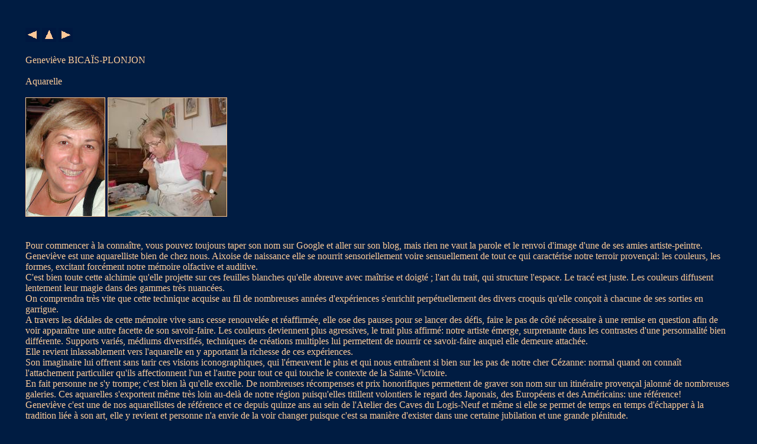

--- FILE ---
content_type: text/html
request_url: https://ateliercln.net/ArtistesInd/TousAtelier/Bicais.html
body_size: 3122
content:
<!DOCTYPE html PUBLIC "-//W3C//DTD HTML 4.01 Transitional//EN">
<html>
<head>
<title>Bicais</title>
  
  <meta http-equiv="content-type" content="text/html; charset=ISO-8859-1">
  <meta name="Author" content="Jacqueline GRONCHI">
  <meta name="Copyright" content="Association Atelier des Caves du Logis-Neuf  2003">
  <meta name="Rev" content="jagcln@wanadoo.fr">
  <meta name="Description" content="Association &agrave; buts artistiques et culturels: 
Atelier d'Art, Peinture, sculpture, art num&eacute;rique, cr&eacute;ation, Expositions, animations">
  <meta name="Keywords" content="Atelier, Caves, Logis-Neuf, Allauch, Association, Art, Artiste, 
Culturel, Peintre, Peinture, Huile, Aquarelle, Sculpture, Num&eacute;rique, Image, Cr&eacute;ation, 
Expositions, Animations, COULOMB, Busuttil, Gres, Liuko, GRONCHI, Enseignement, Dessin">
  <meta name="Rating" content="general">
  <meta name="Robots" content="all">
  
  
    <META Http-Equiv="Cache-Control" Content="no-cache">
    <META Http-Equiv="Pragma" Content="no-cache">
    <META Http-Equiv="Expires" Content="0"> 

</head>


<body bgcolor="#001C42" text="#ffcc99" link="#ffffee" alink="#ff0000" vlink="#ffcc99">
<!-- &acirc; &agrave; &ccedil; &eacute; &ecirc; &egrave; &euml; &icirc; &iuml; &ocirc; &ouml; &ucirc; &ugrave; -->

<br>&nbsp;&nbsp;&nbsp;
<center><table width= "95%"><tr><td>
<!---NAVIGATION ----------->
<a href="Besson.html"><img src="../../Images/zzdivers/pbougauBleu.gif" border=0></a>
<a href="aaTousIntro.html"><img src="../../Images/zzdivers/pbouhautBleu.gif" border=0></a>
<a href="Borg.html"><img src="../../Images/zzdivers/pboudroiBleu.gif" border=0></a>
<br>
<!------------------------->
<br>
Genevi&egrave;ve BICA&Iuml;S-PLONJON
<br><br>
Aquarelle
<br><br>
<img  src="../../Images/Trombi/BicaiG.jpg" title="2010" alt="BicaiG.jpg" border =1>
<img  src="../../Images/AtelierOeuv/Bicais/Bicais_01.jpg" title="2011" alt="Bicais_01.jpg" border =1>
<br><br><br>

Pour commencer &agrave; la conna&icirc;tre, vous pouvez toujours taper son nom sur Google et aller sur son blog,  
mais rien ne vaut la parole et le renvoi d'image d'une de ses amies artiste-peintre.<br>
Genevi&egrave;ve est une aquarelliste bien de chez nous. Aixoise de naissance elle se nourrit sensoriellement 
voire sensuellement de tout ce qui caract&eacute;rise notre terroir proven&ccedil;al: les couleurs, les formes, 
excitant forc&eacute;ment notre m&eacute;moire olfactive et auditive.<br>
C'est bien toute cette alchimie qu'elle projette sur ces feuilles blanches qu'elle abreuve 
avec ma&icirc;trise et doigt&eacute; ; l'art du trait, qui structure l'espace. Le trac&eacute; est juste. Les couleurs 
diffusent lentement leur magie dans des gammes tr&egrave;s nuanc&eacute;es.<br>
On comprendra tr&egrave;s vite que cette technique acquise au fil de nombreuses ann&eacute;es d'exp&eacute;riences 
s'enrichit perp&eacute;tuellement des divers croquis qu'elle con&ccedil;oit &agrave; chacune de ses sorties en garrigue.<br>
A travers les d&eacute;dales de cette m&eacute;moire vive sans cesse renouvel&eacute;e et r&eacute;affirm&eacute;e, elle ose des pauses pour 
se lancer des d&eacute;fis, faire le pas de c&ocirc;t&eacute; n&eacute;cessaire &agrave; une remise en question afin de voir appara&icirc;tre 
une autre facette de son savoir-faire. Les couleurs deviennent plus agressives, le trait plus affirm&eacute;:  
notre artiste &eacute;merge, surprenante dans les contrastes d'une personnalit&eacute; bien diff&eacute;rente. Supports vari&eacute;s, 
m&eacute;diums diversifi&eacute;s, techniques de cr&eacute;ations multiples lui permettent de nourrir ce savoir-faire auquel 
elle demeure attach&eacute;e.<br>
Elle revient inlassablement vers l'aquarelle en y apportant la richesse de ces exp&eacute;riences. <br>
Son imaginaire lui offrent sans tarir ces visions iconographiques, qui l'&eacute;meuvent le plus et qui 
nous entra&icirc;nent si bien sur les pas de notre cher C&eacute;zanne: normal quand on conna&icirc;t l'attachement 
particulier qu'ils affectionnent l'un et l'autre pour tout ce qui touche le contexte de la Sainte-Victoire.<br>
En fait personne ne s'y trompe; c'est bien l&agrave; qu'elle excelle. De nombreuses r&eacute;compenses et prix honorifiques 
permettent de graver son nom sur un itin&eacute;raire proven&ccedil;al jalonn&eacute; de nombreuses galeries. Ces aquarelles s'exportent 
m&ecirc;me tr&egrave;s loin au-del&agrave; de notre r&eacute;gion puisqu'elles titillent volontiers le regard des Japonais, des Europ&eacute;ens 
et des Am&eacute;ricains: une r&eacute;f&eacute;rence!<br>
Genevi&egrave;ve c'est une de nos aquarellistes de r&eacute;f&eacute;rence  et ce depuis quinze ans au sein de l'Atelier des Caves du Logis-Neuf 
et m&ecirc;me si elle se permet de temps en temps  d'&eacute;chapper &agrave; la tradition li&eacute;e &agrave; son art, elle y revient et personne 
n'a envie de la voir changer puisque c'est sa mani&egrave;re d'exister dans une certaine jubilation et une grande pl&eacute;nitude.
<br><br>
Henriette ROSARI - f&eacute;vrier 2011<br><br> 
Contact :<br>
Genevi&egrave;ve BICA&Iuml;S-PLONJON<br>
0620 744 105<br>
<a href="mailto:genevieve.bicais@free.fr">genevieve.bicais@free.fr</a><br>
Site personnel: 
<a href="http://aquarelles-bicais.blogspot.com/" target="_blank">http://aquarelles-bicais.blogspot.com/</a><br>

<br><br><br>
<center>


<img border=1 bordercolor="#ffcc99" src="../../Images/AtelierOeuv/Bicais/Bicais_20.jpg" title = "" alt="Bicais_20.jpg">&nbsp;&nbsp;
<img border=1 bordercolor="#ffcc99" src="../../Images/AtelierOeuv/Bicais/Bicais_19.jpg" title = "" alt="Bicais_19.jpg"><br><br>
Impertinence - "En chantier" d'apr&egrave;s  "Les coquelicots" de Claude MONET (1873) <br>
<br><br>
Expo "Impertinences" au Vieux Bassin en septembre 2024

<br><br><br><br><br><br>







<img border=1 bordercolor="#ffcc99" src="../../Images/AtelierOeuv/Bicais/Bicais_18.jpg" alt="Bicais_18.jpg"><br><br>
Expo &agrave; l'Usine Electrique en septembre 2020<br>
<br><br><br><br>
<img border=1 bordercolor="#ffcc99" src="../../Images/AtelierOeuv/Bicais/Bicais_17.jpg" alt="Bicais_17.jpg">&nbsp;&nbsp;&nbsp;
<img border=1 bordercolor="#ffcc99" src="../../Images/AtelierOeuv/Bicais/Bicais_16.jpg" alt="Bicais_16.jpg"><br><br>
Expo &agrave; l'Usine Electrique en mai 2019<br>
<br><br><br><br>

<img border=1 bordercolor="#ffcc99" src="../../Images/AtelierOeuv/Bicais/Bicais_15.jpg" alt="Bicais_15.jpg">&nbsp;
<img border=1 bordercolor="#ffcc99" src="../../Images/AtelierOeuv/Bicais/Bicais_14.jpg" alt="Bicais_14.jpg"><br><br>
Expo &agrave; l'Usine Electrique en mai 2018<br>
<br><br><br><br>
<img border=1 bordercolor="#ffcc99" src="../../Images/AtelierOeuv/Bicais/Bicais_13.jpg" alt="Bicais_13.jpg"><br><br>
Expo de d&eacute;cembre 2017 &agrave; l'atelier<br>
<br><br><br>
<img  src="../../Images/AtelierOeuv/Bicais/Bicais_09.jpg" title="" alt="Bicais_09.jpg" border =1>&nbsp;&nbsp;&nbsp;&nbsp;
<img  src="../../Images/AtelierOeuv/Bicais/Bicais_10.jpg" title="" alt="Bicais_10.jpg" border =1><br><br>
<img  src="../../Images/AtelierOeuv/Bicais/Bicais_11.jpg" title="" alt="Bicais_11.jpg" border =1>&nbsp;&nbsp;&nbsp;&nbsp;
<img  src="../../Images/AtelierOeuv/Bicais/Bicais_12.jpg" title="" alt="Bicais_12.jpg" border =1><br><br>
Raku - 2014 - S&eacute;rie "les enfants du monde"
<br><br><br>
<img  src="../../Images/AtelierOeuv/Bicais/Bicais_02.jpg" title="2011 - essai de noir et blanc" alt="Bicais_02.jpg" border =1><br><br>
<img  src="../../Images/AtelierOeuv/Bicais/Bicais_03.jpg" title="2011" alt="Bicais_03.jpg" border =1>&nbsp;&nbsp;&nbsp;&nbsp;
<img  src="../../Images/AtelierOeuv/Bicais/Bicais_04.jpg" title="" alt="Bicais_04.jpg" border =1>
<!--
<img  src="../../Images/AtelierOeuv/Bicais/Bicais_15.jpg" title="" alt="Bicais_15.jpg" border =1>
<img  src="../../Images/AtelierOeuv/Bicais/Bicais_16.jpg" title="" alt="Bicais_16.jpg" border =1>
<img  src="../../Images/AtelierOeuv/Bicais/Bicais_17.jpg" title="" alt="Bicais_17.jpg" border =1>
<img  src="../../Images/AtelierOeuv/Bicais/Bicais_18.jpg" title="" alt="Bicais_18.jpg" border =1>
<img  src="../../Images/AtelierOeuv/Bicais/Bicais_19.jpg" title="" alt="Bicais_19.jpg" border =1>
-->
</center>
<br><br>




<center>
<img  src="../../Images/AtelierOeuv/Bicais/Bicais_05.jpg" title="" alt="Bicais_05.jpg" border =1>&nbsp;&nbsp;&nbsp;&nbsp;
<img  src="../../Images/AtelierOeuv/Bicais/Bicais_06.jpg" title="" alt="Bicais_06.jpg" border =1>
<br><br><br>
</center>
<br><br><br><br>
Travaux plus anciens:<br><br>
<center><table><tr><td>
<center>
<img  src="../../Images/AtelierOeuv/Bicais/Bicais_07.jpg" title="" alt="Bicais_07.jpg" border =1>&nbsp;&nbsp;&nbsp;&nbsp;
</center>
</td>

<td>
&nbsp;&nbsp;&nbsp;&nbsp;&nbsp;
</td>

<td><center>
<img border=1 bordercolor="#ffcc99"  src="../../Images/AtelierOeuv/Bicais/Bicais_08.jpg" alt="Bicais_08.jpg"></center>
</td>


</td>
</tr>
</table>
</center>
<br>
<center>
Une aquarelle classique et une cr&eacute;ation aquarelle et TD
</center>
<br><br>


Voir aussi:<br>
<a href="../../Expos/0703BICAIS.html">son expo &agrave; l'atelier en 2007</a><br>
<a href="http://aquarelles-bicais.blogspot.com/" target="_blank">son site personnel</a>



</center>


<br><br>
<!--vers la page d'accueil-->
<br><br><br><br>
	</center>
	<i>
	<a href="https://www.ateliercln.net" target="_top">
	<img src="../../Images/zzdivers/DSCN4846.JPG" title="" alt="DSCN4846.JPG"border=1></a><br>
	<font size=-1 color=>accueil www.ateliercln.net</font>
	</i>
	<br><br><br><br>
	<!--vers la page d'accueil-->

</td></tr></table></center>
</body>
</html>